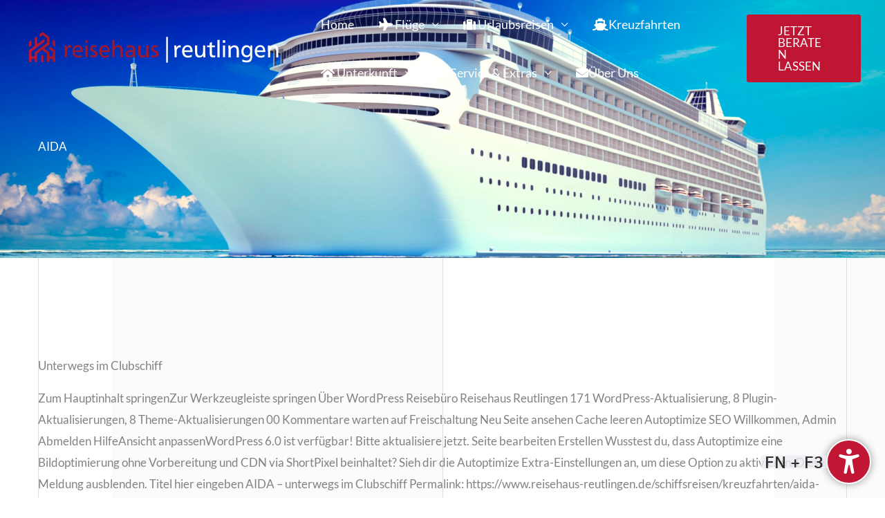

--- FILE ---
content_type: text/css
request_url: https://reisehaus-reutlingen.de/wp-content/uploads/elementor/css/post-2394.css?ver=1768812621
body_size: 7851
content:
.elementor-2394 .elementor-element.elementor-element-0b5b359 > .elementor-container > .elementor-column > .elementor-widget-wrap{align-content:center;align-items:center;}.elementor-2394 .elementor-element.elementor-element-0b5b359:not(.elementor-motion-effects-element-type-background), .elementor-2394 .elementor-element.elementor-element-0b5b359 > .elementor-motion-effects-container > .elementor-motion-effects-layer{background-image:url("https://reisehaus-reutlingen.de/wp-content/uploads/2022/06/Kreuzfahrt-Reisehaus-Reutlingen-scaled.jpg");background-position:center center;background-repeat:no-repeat;background-size:cover;}.elementor-2394 .elementor-element.elementor-element-0b5b359 > .elementor-background-overlay{background-image:url("https://reisehaus-reutlingen.de/wp-content/uploads/2019/02/bg-06-free-img.png");background-position:center center;background-repeat:no-repeat;background-size:auto;opacity:0.5;transition:background 0.3s, border-radius 0.3s, opacity 0.3s;}.elementor-2394 .elementor-element.elementor-element-0b5b359{transition:background 0.3s, border 0.3s, border-radius 0.3s, box-shadow 0.3s;padding:200px 0px 150px 0px;}.elementor-2394 .elementor-element.elementor-element-434ec06{text-align:left;}.elementor-2394 .elementor-element.elementor-element-434ec06 .elementor-heading-title{color:#ffffff;}.elementor-2394 .elementor-element.elementor-element-eb9a40d > .elementor-container > .elementor-column > .elementor-widget-wrap{align-content:center;align-items:center;}.elementor-2394 .elementor-element.elementor-element-eb9a40d{padding:125px 0px 75px 0px;}.elementor-2394 .elementor-element.elementor-element-62dd36c > .elementor-widget-container{margin:20px 0px 0px 0px;}.elementor-2394 .elementor-element.elementor-element-62dd36c{text-align:left;}.elementor-2394 .elementor-element.elementor-element-f460fd2{--spacer-size:50px;}.elementor-2394 .elementor-element.elementor-element-2b65acb > .elementor-background-overlay{background-image:url("https://reisehaus-reutlingen.de/wp-content/uploads/2022/06/mesa-arch-sunrise-2022-03-05-01-18-02-utc-scaled.jpg");background-position:center center;background-repeat:no-repeat;background-size:cover;opacity:0.65;transition:background 0.3s, border-radius 0.3s, opacity 0.3s;}.elementor-2394 .elementor-element.elementor-element-2b65acb{transition:background 0.3s, border 0.3s, border-radius 0.3s, box-shadow 0.3s;padding:0px 0px 200px 0px;}.elementor-2394 .elementor-element.elementor-element-0dcf729:not(.elementor-motion-effects-element-type-background) > .elementor-widget-wrap, .elementor-2394 .elementor-element.elementor-element-0dcf729 > .elementor-widget-wrap > .elementor-motion-effects-container > .elementor-motion-effects-layer{background-color:var( --e-global-color-astglobalcolor0 );}.elementor-2394 .elementor-element.elementor-element-0dcf729 > .elementor-element-populated >  .elementor-background-overlay{background-image:url("https://reisehaus-reutlingen.de/wp-content/uploads/2019/02/bg-11-free-img.png");background-position:bottom left;background-repeat:no-repeat;background-size:auto;opacity:0.1;}.elementor-2394 .elementor-element.elementor-element-0dcf729 > .elementor-element-populated{transition:background 0.3s, border 0.3s, border-radius 0.3s, box-shadow 0.3s;margin:-100px 0px 0px 0px;--e-column-margin-right:0px;--e-column-margin-left:0px;padding:75px 75px 50px 50px;}.elementor-2394 .elementor-element.elementor-element-0dcf729 > .elementor-element-populated > .elementor-background-overlay{transition:background 0.3s, border-radius 0.3s, opacity 0.3s;}.elementor-2394 .elementor-element.elementor-element-69ad843 > .elementor-widget-container{margin:0px 0px 0px 0px;}.elementor-2394 .elementor-element.elementor-element-69ad843{text-align:left;}.elementor-2394 .elementor-element.elementor-element-69ad843 .elementor-heading-title{color:#ffffff;}.elementor-2394 .elementor-element.elementor-element-23be489 > .elementor-widget-container{padding:0px 0px 15px 0px;}.elementor-2394 .elementor-element.elementor-element-23be489{text-align:left;}.elementor-2394 .elementor-element.elementor-element-23be489 .elementor-heading-title{color:#ffffff;}.elementor-2394 .elementor-element.elementor-element-c1a4844 > .elementor-widget-container{margin:0px 0px 0px 0px;padding:0px 0px 0px 0px;}.elementor-2394 .elementor-element.elementor-element-c1a4844{text-align:left;font-size:20px;color:#ffffff;}.elementor-2394 .elementor-element.elementor-element-0bdbc40{text-align:left;font-weight:600;font-style:italic;color:#FFFFFF;}.elementor-2394 .elementor-element.elementor-element-9a3a242 .elementor-button{background-color:#FFFFFF00;fill:var( --e-global-color-5f373847 );color:var( --e-global-color-5f373847 );border-style:solid;border-width:1px 1px 1px 1px;border-color:var( --e-global-color-5f373847 );}.elementor-2394 .elementor-element.elementor-element-9a3a242 > .elementor-widget-container{margin:20px 0px 0px 0px;padding:0px 0px 30px 0px;}.elementor-2394 .elementor-element.elementor-element-9a3a242 .elementor-button-content-wrapper{flex-direction:row-reverse;}.elementor-2394 .elementor-element.elementor-element-9a3a242 .elementor-button .elementor-button-content-wrapper{gap:11px;}@media(min-width:1025px){.elementor-2394 .elementor-element.elementor-element-0b5b359:not(.elementor-motion-effects-element-type-background), .elementor-2394 .elementor-element.elementor-element-0b5b359 > .elementor-motion-effects-container > .elementor-motion-effects-layer{background-attachment:scroll;}.elementor-2394 .elementor-element.elementor-element-0b5b359 > .elementor-background-overlay{background-attachment:scroll;}.elementor-2394 .elementor-element.elementor-element-2b65acb > .elementor-background-overlay{background-attachment:fixed;}.elementor-2394 .elementor-element.elementor-element-0dcf729 > .elementor-element-populated >  .elementor-background-overlay{background-attachment:scroll;}}@media(max-width:1024px){.elementor-2394 .elementor-element.elementor-element-0b5b359{padding:150px 50px 50px 50px;}.elementor-2394 .elementor-element.elementor-element-434ec06{text-align:center;}.elementor-2394 .elementor-element.elementor-element-eb9a40d{padding:80px 50px 80px 50px;}.elementor-2394 .elementor-element.elementor-element-2b65acb{padding:50px 50px 50px 50px;}.elementor-2394 .elementor-element.elementor-element-0dcf729 > .elementor-element-populated{margin:-125px 0px 0px 0px;--e-column-margin-right:0px;--e-column-margin-left:0px;padding:50px 50px 50px 50px;}}@media(max-width:767px){.elementor-2394 .elementor-element.elementor-element-0b5b359{padding:150px 30px 30px 30px;}.elementor-2394 .elementor-element.elementor-element-434ec06{text-align:center;}.elementor-2394 .elementor-element.elementor-element-eb9a40d{padding:75px 20px 50px 20px;}.elementor-2394 .elementor-element.elementor-element-28c2a43 > .elementor-element-populated{margin:0px 0px 0px 0px;--e-column-margin-right:0px;--e-column-margin-left:0px;padding:0px 0px 0px 0px;}.elementor-2394 .elementor-element.elementor-element-62dd36c > .elementor-widget-container{margin:0px 0px 0px 0px;}.elementor-2394 .elementor-element.elementor-element-d24b743{text-align:left;}.elementor-2394 .elementor-element.elementor-element-2b65acb{padding:30px 30px 30px 30px;}.elementor-2394 .elementor-element.elementor-element-0dcf729 > .elementor-element-populated{margin:-80px 0px 0px 0px;--e-column-margin-right:0px;--e-column-margin-left:0px;padding:20px 20px 20px 20px;}.elementor-2394 .elementor-element.elementor-element-69ad843 > .elementor-widget-container{margin:0px 0px 0px 0px;}.elementor-2394 .elementor-element.elementor-element-23be489 > .elementor-widget-container{margin:0px 0px 0px 0px;}.elementor-2394 .elementor-element.elementor-element-c1a4844{text-align:left;}.elementor-2394 .elementor-element.elementor-element-0bdbc40 > .elementor-widget-container{margin:0px 0px 0px 0px;}.elementor-2394 .elementor-element.elementor-element-0bdbc40{text-align:left;}}

--- FILE ---
content_type: image/svg+xml
request_url: https://reisehaus-reutlingen.de/wp-content/uploads/2022/05/Reisebuero-Reutlingen-Reisehaus-Logo-weiss.svg
body_size: 9336
content:
<?xml version="1.0" encoding="utf-8"?>
<!-- Generator: Adobe Illustrator 26.0.1, SVG Export Plug-In . SVG Version: 6.00 Build 0)  -->
<svg version="1.1" id="Ebene_1" xmlns="http://www.w3.org/2000/svg" xmlns:xlink="http://www.w3.org/1999/xlink" x="0px" y="0px"
	 viewBox="0 0 486 74.9" style="enable-background:new 0 0 486 74.9;" xml:space="preserve">
<style type="text/css">
	.st0{fill:#A1182D;}
	.st1{fill:#FFFFFF;}
	.st2{fill-rule:evenodd;clip-rule:evenodd;fill:url(#SVGID_1_);}
</style>
<path class="st0" d="M75.7,31.8h3.8l0.2,3.9c0.7-1.4,1.5-2.4,2.6-3.1s2.3-1.1,3.7-1.1c0.7,0,1.5,0.1,2.2,0.3v3.7
	c-0.7-0.2-1.3-0.4-1.9-0.4c-1.4,0-2.6,0.4-3.5,1.2c-0.9,0.8-1.6,1.9-2,3.1c-0.4,1.3-0.6,2.6-0.6,4v1.6v8.6h-4V40.4
	C75.9,38.2,75.8,35.4,75.7,31.8z"/>
<path class="st0" d="M94.5,43.8c0.3,2.2,1.1,3.9,2.4,5.2c1.3,1.3,2.9,1.9,4.9,1.9c1.2,0,2.3-0.2,3.4-0.5c1.1-0.3,2.3-0.9,3.4-1.6
	v3.9c-1.3,0.6-2.5,1-3.6,1.2c-1.1,0.2-2.2,0.4-3.4,0.4c-1.7,0-3.2-0.3-4.6-0.8c-1.4-0.6-2.6-1.3-3.5-2.4c-1-1-1.7-2.3-2.3-3.8
	c-0.5-1.5-0.8-3.1-0.8-4.8c0-2.2,0.4-4.2,1.3-5.9s2.1-3,3.6-4c1.6-0.9,3.4-1.4,5.4-1.4c2.4,0,4.2,0.6,5.7,1.7c1.4,1.2,2.4,2.7,3,4.6
	c0.6,1.9,0.9,4,0.9,6.3H94.5z M94.5,40.6h11.7c-0.1-1.2-0.4-2.2-0.8-3.2c-0.4-0.9-1-1.6-1.8-2.2c-0.8-0.6-1.8-0.8-3-0.8
	c-1.6,0-2.9,0.6-4,1.7C95.5,37.2,94.8,38.7,94.5,40.6z"/>
<path class="st0" d="M119.3,22.1v4.5h-4.4v-4.5H119.3z M119.2,31.8v21.9h-4.1V31.8H119.2z"/>
<path class="st0" d="M136.6,32.4l-0.3,3.4c-1.4-0.7-2.9-1.1-4.4-1.1c-1.1,0-2,0.3-2.7,0.8c-0.7,0.5-1,1.2-1,2c0,0.8,0.3,1.5,1,1.9
	c0.7,0.5,1.8,1.1,3.5,1.9c1.7,0.8,3,1.7,3.8,2.6s1.3,2.1,1.3,3.5c0,1-0.2,1.9-0.6,2.7c-0.4,0.8-0.9,1.5-1.6,2.1
	c-0.7,0.6-1.6,1-2.6,1.4c-1,0.3-2.1,0.5-3.2,0.5c-2,0-3.9-0.4-5.7-1.3v-3.6c1.1,0.5,2,0.9,2.8,1.1c0.8,0.2,1.6,0.3,2.4,0.3
	c0.8,0,1.5-0.1,2.2-0.4c0.6-0.2,1.1-0.6,1.5-1s0.5-0.9,0.5-1.5c0-0.8-0.3-1.5-1-1.9c-0.7-0.5-1.9-1.1-3.5-2
	c-1.7-0.9-2.9-1.7-3.8-2.6s-1.3-2-1.3-3.4c0-1.3,0.3-2.4,0.9-3.3c0.6-1,1.5-1.7,2.7-2.2c1.2-0.5,2.5-0.8,4-0.8
	C133.1,31.5,134.8,31.8,136.6,32.4z"/>
<path class="st0" d="M145,43.8c0.3,2.2,1.1,3.9,2.4,5.2c1.3,1.3,2.9,1.9,4.9,1.9c1.2,0,2.3-0.2,3.4-0.5c1.1-0.3,2.3-0.9,3.4-1.6v3.9
	c-1.3,0.6-2.5,1-3.6,1.2c-1.1,0.2-2.2,0.4-3.4,0.4c-1.7,0-3.2-0.3-4.6-0.8c-1.4-0.6-2.6-1.3-3.5-2.4c-1-1-1.7-2.3-2.3-3.8
	c-0.5-1.5-0.8-3.1-0.8-4.8c0-2.2,0.4-4.2,1.3-5.9s2.1-3,3.6-4c1.6-0.9,3.4-1.4,5.4-1.4c2.4,0,4.2,0.6,5.7,1.7c1.4,1.2,2.4,2.7,3,4.6
	c0.6,1.9,0.9,4,0.9,6.3H145z M145.1,40.6h11.7c-0.1-1.2-0.4-2.2-0.8-3.2c-0.4-0.9-1-1.6-1.8-2.2c-0.8-0.6-1.8-0.8-3-0.8
	c-1.6,0-2.9,0.6-4,1.7C146.1,37.2,145.4,38.7,145.1,40.6z"/>
<path class="st0" d="M169.8,21.5V32c0,1.1,0,2.3-0.1,3.4c0.8-1.3,1.7-2.3,3-2.9s2.7-1,4.3-1c2.1,0,3.8,0.5,5,1.4
	c1.2,1,2.1,2.2,2.5,3.8c0.5,1.6,0.7,3.4,0.7,5.6v11.5h-4.1v-9.5c0-2.8-0.1-4.7-0.4-5.7c-0.3-1.2-0.9-2.1-1.6-2.7
	c-0.8-0.6-1.8-0.9-3-0.9c-0.9,0-1.7,0.2-2.5,0.5c-0.8,0.4-1.5,0.9-2.1,1.6c-0.6,0.7-1,1.5-1.3,2.4c-0.1,0.3-0.2,0.7-0.3,1.2
	c-0.1,0.5-0.1,1.1-0.2,1.6c0,0.6,0,1.5,0,2.8v8.7h-4.1V21.5H169.8z"/>
<path class="st0" d="M192.3,33.5c1.2-0.7,2.4-1.2,3.6-1.5c1.2-0.3,2.4-0.5,3.8-0.5c2.1,0,3.8,0.4,5.2,1.2c1.4,0.8,2.4,1.9,2.9,3.3
	c0.5,1.2,0.7,3.2,0.7,6.1v4.3c0,1.6,0,3.1,0.1,4.3c0,1.2,0.1,2.3,0.2,3.1h-3.7c0-0.5,0-1.1,0-1.7c0-0.8,0-1.5,0-2.1
	c-0.8,1.4-1.9,2.4-3,3.1c-1.2,0.6-2.6,1-4.3,1c-1.5,0-2.9-0.3-4-0.8c-1.2-0.5-2-1.3-2.7-2.3c-0.6-1-0.9-2.2-0.9-3.5
	c0-1.2,0.3-2.2,0.8-3.1c0.5-0.9,1.2-1.6,2.2-2.3c1-0.6,2.2-1.1,3.6-1.4c1.4-0.3,3-0.5,4.9-0.5c1.1,0,2.1,0,3.1,0.1
	c0-1.9-0.5-3.3-1.4-4.1c-0.9-0.9-2.3-1.3-4.1-1.3c-1.2,0-2.3,0.2-3.3,0.5c-1,0.3-2,0.9-3.2,1.6L192.3,33.5z M204.5,43.4
	c-0.9-0.1-1.6-0.1-2.2-0.1c-5.4,0-8.1,1.4-8.1,4.2c0,0.7,0.2,1.3,0.5,1.8c0.3,0.5,0.8,0.9,1.5,1.2c0.6,0.3,1.4,0.4,2.2,0.4
	c1.5,0,2.7-0.3,3.6-1s1.5-1.5,1.9-2.6C204.3,46.1,204.5,44.8,204.5,43.4z"/>
<path class="st0" d="M233.6,31.9v13.8c0,1.2,0.1,3.9,0.3,8.1h-3.8l-0.2-3.4c-0.9,1.2-2,2.2-3.2,2.8c-1.2,0.6-2.6,0.9-4.2,0.9
	c-3,0-5.2-0.9-6.3-2.8c-1.2-1.9-1.8-4.5-1.8-7.7V31.9h4.1V42c0,0.8,0,1.6,0.1,2.5c0,0.9,0.1,1.5,0.2,2c0.1,0.5,0.2,0.9,0.3,1.3
	c0.4,1,1,1.7,1.7,2.2c0.7,0.5,1.6,0.8,2.6,0.8c0.9,0,1.8-0.2,2.5-0.6c0.8-0.4,1.4-0.9,1.9-1.6c0.5-0.7,1-1.5,1.2-2.5
	c0.3-1,0.4-2,0.4-3.2v-1.5v-9.6H233.6z"/>
<path class="st0" d="M251.3,32.4l-0.3,3.4c-1.4-0.7-2.9-1.1-4.4-1.1c-1.1,0-2,0.3-2.7,0.8c-0.7,0.5-1,1.2-1,2c0,0.8,0.3,1.5,1,1.9
	c0.7,0.5,1.8,1.1,3.5,1.9c1.7,0.8,3,1.7,3.8,2.6s1.3,2.1,1.3,3.5c0,1-0.2,1.9-0.6,2.7c-0.4,0.8-0.9,1.5-1.6,2.1
	c-0.7,0.6-1.6,1-2.6,1.4c-1,0.3-2.1,0.5-3.2,0.5c-2,0-3.9-0.4-5.7-1.3v-3.6c1.1,0.5,2,0.9,2.8,1.1c0.8,0.2,1.6,0.3,2.4,0.3
	c0.8,0,1.5-0.1,2.2-0.4c0.6-0.2,1.1-0.6,1.5-1s0.5-0.9,0.5-1.5c0-0.8-0.3-1.5-1-1.9c-0.7-0.5-1.9-1.1-3.5-2
	c-1.7-0.9-2.9-1.7-3.8-2.6s-1.3-2-1.3-3.4c0-1.3,0.3-2.4,0.9-3.3c0.6-1,1.5-1.7,2.7-2.2c1.2-0.5,2.5-0.8,4-0.8
	C247.8,31.5,249.5,31.8,251.3,32.4z"/>
<path class="st1" d="M282,31.8h3.8l0.2,3.9c0.7-1.4,1.5-2.4,2.6-3.1s2.3-1.1,3.7-1.1c0.7,0,1.5,0.1,2.2,0.3v3.7
	c-0.7-0.2-1.3-0.4-1.9-0.4c-1.4,0-2.6,0.4-3.5,1.2c-0.9,0.8-1.6,1.9-2,3.1c-0.4,1.3-0.6,2.6-0.6,4v1.6v8.6h-4V40.4
	C282.3,38.2,282.2,35.4,282,31.8z"/>
<path class="st1" d="M300.8,43.8c0.3,2.2,1.1,3.9,2.4,5.2c1.3,1.3,2.9,1.9,4.9,1.9c1.2,0,2.3-0.2,3.4-0.5c1.1-0.3,2.3-0.9,3.4-1.6
	v3.9c-1.3,0.6-2.5,1-3.6,1.2c-1.1,0.2-2.2,0.4-3.4,0.4c-1.7,0-3.2-0.3-4.6-0.8c-1.4-0.6-2.6-1.3-3.5-2.4c-1-1-1.7-2.3-2.3-3.8
	c-0.5-1.5-0.8-3.1-0.8-4.8c0-2.2,0.4-4.2,1.3-5.9s2.1-3,3.6-4c1.6-0.9,3.4-1.4,5.4-1.4c2.4,0,4.2,0.6,5.7,1.7s2.4,2.7,3,4.6
	c0.6,1.9,0.9,4,0.9,6.3H300.8z M300.8,40.6h11.7c-0.1-1.2-0.4-2.2-0.8-3.2c-0.4-0.9-1-1.6-1.8-2.2c-0.8-0.6-1.8-0.8-3-0.8
	c-1.6,0-2.9,0.6-4,1.7C301.8,37.2,301.1,38.7,300.8,40.6z"/>
<path class="st1" d="M340.3,31.9v13.8c0,1.2,0.1,3.9,0.3,8.1h-3.8l-0.2-3.4c-0.9,1.2-2,2.2-3.2,2.8c-1.2,0.6-2.6,0.9-4.2,0.9
	c-3,0-5.2-0.9-6.3-2.8c-1.2-1.9-1.8-4.5-1.8-7.7V31.9h4.1V42c0,0.8,0,1.6,0.1,2.5s0.1,1.5,0.2,2c0.1,0.5,0.2,0.9,0.3,1.3
	c0.4,1,1,1.7,1.7,2.2c0.7,0.5,1.6,0.8,2.6,0.8c0.9,0,1.8-0.2,2.5-0.6c0.8-0.4,1.4-0.9,1.9-1.6c0.5-0.7,1-1.5,1.2-2.5
	c0.3-1,0.4-2,0.4-3.2v-1.5v-9.6H340.3z"/>
<path class="st1" d="M352.7,25.5v6.4h5.8v3.2h-5.8v8.6c0,2,0.1,3.4,0.3,4.3c0.1,0.8,0.5,1.4,1.1,1.9s1.3,0.7,2.3,0.7
	c0.8,0,1.7-0.2,2.6-0.7v3.5c-1.3,0.4-2.5,0.6-3.8,0.6c-1.9,0-3.3-0.4-4.3-1.2c-1-0.8-1.6-1.8-1.9-3c-0.3-1.3-0.4-2.9-0.4-4.9v-9.8
	h-5v-3.2h5v-5L352.7,25.5z"/>
<path class="st1" d="M367.3,21.5v32.3h-4.1V21.5H367.3z"/>
<path class="st1" d="M377.7,22.1v4.5h-4.4v-4.5H377.7z M377.6,31.8v21.9h-4.1V31.8H377.6z"/>
<path class="st1" d="M387.6,31.8l0.2,3.5c1.7-2.6,4.2-3.8,7.5-3.8c1.8,0,3.3,0.3,4.4,1c1.1,0.7,1.9,1.6,2.5,2.7
	c0.5,1.1,0.9,2.3,1,3.6c0.2,1.3,0.2,2.9,0.2,4.8v10.2h-4v-9.9c0-1.6,0-2.7-0.1-3.4s-0.1-1.4-0.3-1.9c-0.3-1.2-0.9-2.1-1.7-2.7
	c-0.8-0.6-1.8-0.9-3-0.9c-1.3,0-2.5,0.4-3.6,1.2s-1.8,1.9-2.2,3.3c-0.1,0.4-0.2,0.9-0.3,1.4c-0.1,0.5-0.1,1.1-0.1,1.7s0,1.7,0,3.2v8
	h-4.1V42.9c0-1.2-0.1-2.4-0.1-3.4c0-1,0-2.3-0.1-3.7c0-1.4-0.1-2.7-0.1-4H387.6z"/>
<path class="st1" d="M428.7,31.8v18.2c0,2.2-0.1,4-0.4,5.6c-0.3,1.6-0.8,2.9-1.5,4.1s-1.8,2-3.2,2.6c-1.4,0.6-3.3,0.9-5.5,0.9
	c-2.8,0-5.5-0.5-8.3-1.5l0.4-4c2.7,1.3,5.3,2,7.9,2c1.5,0,2.8-0.3,3.8-0.9c1.1-0.6,1.8-1.4,2.3-2.5c0.3-0.6,0.5-1.2,0.6-1.8
	c0.1-0.7,0.2-1.5,0.2-2.4c0-0.9,0-1.6,0.1-2.1c-1.7,2.4-4.1,3.6-7.3,3.6c-1.9,0-3.6-0.5-5-1.4s-2.6-2.2-3.4-3.8
	c-0.8-1.6-1.2-3.5-1.2-5.7c0-2.2,0.4-4.2,1.2-5.9c0.8-1.8,1.9-3.1,3.4-4.1c1.4-1,3.1-1.4,5-1.4c1.7,0,3.2,0.4,4.6,1.1
	c1.3,0.8,2.3,1.8,2.8,3c0-0.1,0-0.2,0-0.3c0-0.1,0-0.2,0-0.2l0-0.6v-2.7H428.7z M418.5,34.9c-1.2,0-2.2,0.3-3.2,1
	c-0.9,0.7-1.7,1.6-2.2,2.8c-0.5,1.2-0.8,2.6-0.8,4.1c0,1.5,0.3,2.8,0.8,3.9c0.5,1.1,1.2,2,2.2,2.6c0.9,0.6,2,0.9,3.1,0.9
	c0.9,0,1.8-0.2,2.6-0.6c0.8-0.4,1.5-0.9,2-1.6c0.6-0.7,1-1.5,1.3-2.4c0.3-0.9,0.5-2,0.5-3.1c0-1.4-0.3-2.7-0.8-3.9
	c-0.5-1.2-1.3-2.1-2.3-2.8S419.6,34.9,418.5,34.9z"/>
<path class="st1" d="M437.4,43.8c0.3,2.2,1.1,3.9,2.4,5.2c1.3,1.3,2.9,1.9,4.9,1.9c1.2,0,2.3-0.2,3.4-0.5c1.1-0.3,2.3-0.9,3.4-1.6
	v3.9c-1.3,0.6-2.5,1-3.6,1.2c-1.1,0.2-2.2,0.4-3.4,0.4c-1.7,0-3.2-0.3-4.6-0.8c-1.4-0.6-2.6-1.3-3.5-2.4c-1-1-1.7-2.3-2.3-3.8
	c-0.5-1.5-0.8-3.1-0.8-4.8c0-2.2,0.4-4.2,1.3-5.9s2.1-3,3.6-4c1.6-0.9,3.4-1.4,5.4-1.4c2.4,0,4.2,0.6,5.7,1.7s2.4,2.7,3,4.6
	c0.6,1.9,0.9,4,0.9,6.3H437.4z M437.5,40.6h11.7c-0.1-1.2-0.4-2.2-0.8-3.2c-0.4-0.9-1-1.6-1.8-2.2c-0.8-0.6-1.8-0.8-3-0.8
	c-1.6,0-2.9,0.6-4,1.7C438.4,37.2,437.8,38.7,437.5,40.6z"/>
<path class="st1" d="M461.9,31.8l0.2,3.5c1.7-2.6,4.2-3.8,7.5-3.8c1.8,0,3.3,0.3,4.4,1c1.1,0.7,1.9,1.6,2.5,2.7
	c0.5,1.1,0.9,2.3,1,3.6c0.2,1.3,0.2,2.9,0.2,4.8v10.2h-4v-9.9c0-1.6,0-2.7-0.1-3.4s-0.1-1.4-0.3-1.9c-0.3-1.2-0.9-2.1-1.7-2.7
	c-0.8-0.6-1.8-0.9-3-0.9c-1.3,0-2.5,0.4-3.6,1.2s-1.8,1.9-2.2,3.3c-0.1,0.4-0.2,0.9-0.3,1.4c-0.1,0.5-0.1,1.1-0.1,1.7s0,1.7,0,3.2v8
	h-4.1V42.9c0-1.2-0.1-2.4-0.1-3.4c0-1,0-2.3-0.1-3.7c0-1.4-0.1-2.7-0.1-4H461.9z"/>
<linearGradient id="SVGID_1_" gradientUnits="userSpaceOnUse" x1="8.9299" y1="34.534" x2="58.1621" y2="34.534">
	<stop  offset="0" style="stop-color:#BF1634"/>
	<stop  offset="1" style="stop-color:#A1182D"/>
</linearGradient>
<path class="st2" d="M35.9,62.4V50.7l-2.3-1.7l-2.3,1.7v11.7H35.9z M58.2,62.4V40.7l-4.7-3.4l-4-2.9l-3.9,2.9l7.9,5.8v9h-6v-7.6
	l-10-7.3l10-7.3V16.1c-4.3-3.1-8.6-6.3-12.8-9.4L29,10.8v5.8l5.7-4.2l8.2,6V27c-7.7,5.8-15.4,11.7-23.2,17.4V52h-6v-9l24.5-18v-5.8
	L24.3,29.4V14.2l-4.7,3.4v15.1L8.9,40.7v21.7h4.7v-5.8h6v5.8h4.7V46.7l9.2-6.8l9.2,6.8v15.7h4.7v-5.8h6v5.8H58.2z M53.5,31.5
	l4.7,3.4v-11l-4.7-3.4V31.5z M8.9,25.5v9.4l4.7-3.4v-9.4L8.9,25.5z"/>
<rect x="266.9" y="15.9" class="st1" width="3.1" height="47.7"/>
</svg>
